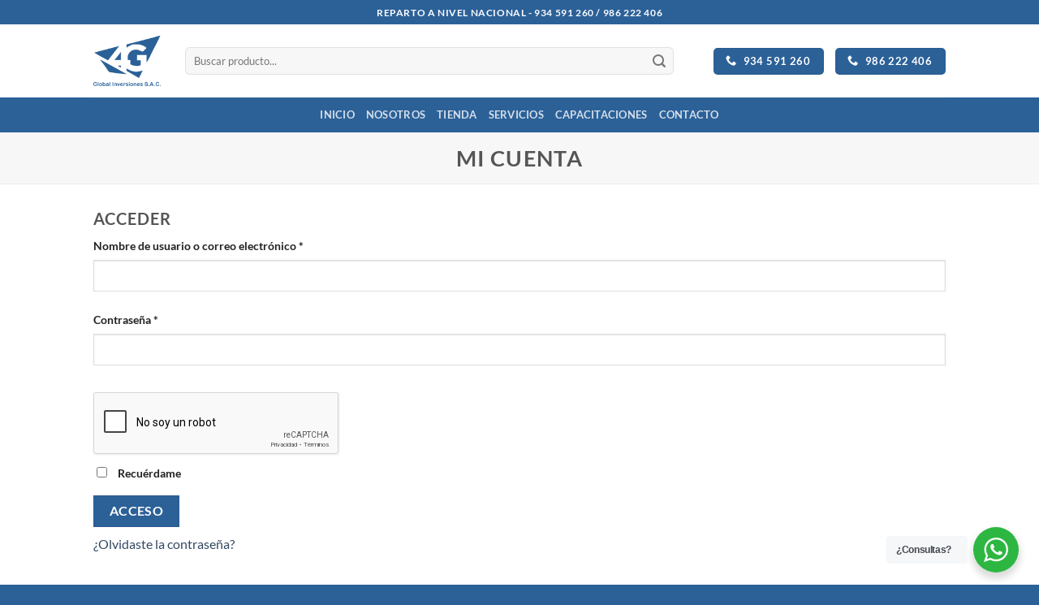

--- FILE ---
content_type: text/html; charset=utf-8
request_url: https://www.google.com/recaptcha/api2/anchor?ar=1&k=6LccVPcpAAAAAO1ANYp54PAUEf6bSpxoA5LMRBUu&co=aHR0cHM6Ly80Zy1nbG9iYWxpbnZlcnNpb25lcy5jb206NDQz&hl=es&v=PoyoqOPhxBO7pBk68S4YbpHZ&size=normal&anchor-ms=20000&execute-ms=30000&cb=j7ebb6b4o1br
body_size: 49443
content:
<!DOCTYPE HTML><html dir="ltr" lang="es"><head><meta http-equiv="Content-Type" content="text/html; charset=UTF-8">
<meta http-equiv="X-UA-Compatible" content="IE=edge">
<title>reCAPTCHA</title>
<style type="text/css">
/* cyrillic-ext */
@font-face {
  font-family: 'Roboto';
  font-style: normal;
  font-weight: 400;
  font-stretch: 100%;
  src: url(//fonts.gstatic.com/s/roboto/v48/KFO7CnqEu92Fr1ME7kSn66aGLdTylUAMa3GUBHMdazTgWw.woff2) format('woff2');
  unicode-range: U+0460-052F, U+1C80-1C8A, U+20B4, U+2DE0-2DFF, U+A640-A69F, U+FE2E-FE2F;
}
/* cyrillic */
@font-face {
  font-family: 'Roboto';
  font-style: normal;
  font-weight: 400;
  font-stretch: 100%;
  src: url(//fonts.gstatic.com/s/roboto/v48/KFO7CnqEu92Fr1ME7kSn66aGLdTylUAMa3iUBHMdazTgWw.woff2) format('woff2');
  unicode-range: U+0301, U+0400-045F, U+0490-0491, U+04B0-04B1, U+2116;
}
/* greek-ext */
@font-face {
  font-family: 'Roboto';
  font-style: normal;
  font-weight: 400;
  font-stretch: 100%;
  src: url(//fonts.gstatic.com/s/roboto/v48/KFO7CnqEu92Fr1ME7kSn66aGLdTylUAMa3CUBHMdazTgWw.woff2) format('woff2');
  unicode-range: U+1F00-1FFF;
}
/* greek */
@font-face {
  font-family: 'Roboto';
  font-style: normal;
  font-weight: 400;
  font-stretch: 100%;
  src: url(//fonts.gstatic.com/s/roboto/v48/KFO7CnqEu92Fr1ME7kSn66aGLdTylUAMa3-UBHMdazTgWw.woff2) format('woff2');
  unicode-range: U+0370-0377, U+037A-037F, U+0384-038A, U+038C, U+038E-03A1, U+03A3-03FF;
}
/* math */
@font-face {
  font-family: 'Roboto';
  font-style: normal;
  font-weight: 400;
  font-stretch: 100%;
  src: url(//fonts.gstatic.com/s/roboto/v48/KFO7CnqEu92Fr1ME7kSn66aGLdTylUAMawCUBHMdazTgWw.woff2) format('woff2');
  unicode-range: U+0302-0303, U+0305, U+0307-0308, U+0310, U+0312, U+0315, U+031A, U+0326-0327, U+032C, U+032F-0330, U+0332-0333, U+0338, U+033A, U+0346, U+034D, U+0391-03A1, U+03A3-03A9, U+03B1-03C9, U+03D1, U+03D5-03D6, U+03F0-03F1, U+03F4-03F5, U+2016-2017, U+2034-2038, U+203C, U+2040, U+2043, U+2047, U+2050, U+2057, U+205F, U+2070-2071, U+2074-208E, U+2090-209C, U+20D0-20DC, U+20E1, U+20E5-20EF, U+2100-2112, U+2114-2115, U+2117-2121, U+2123-214F, U+2190, U+2192, U+2194-21AE, U+21B0-21E5, U+21F1-21F2, U+21F4-2211, U+2213-2214, U+2216-22FF, U+2308-230B, U+2310, U+2319, U+231C-2321, U+2336-237A, U+237C, U+2395, U+239B-23B7, U+23D0, U+23DC-23E1, U+2474-2475, U+25AF, U+25B3, U+25B7, U+25BD, U+25C1, U+25CA, U+25CC, U+25FB, U+266D-266F, U+27C0-27FF, U+2900-2AFF, U+2B0E-2B11, U+2B30-2B4C, U+2BFE, U+3030, U+FF5B, U+FF5D, U+1D400-1D7FF, U+1EE00-1EEFF;
}
/* symbols */
@font-face {
  font-family: 'Roboto';
  font-style: normal;
  font-weight: 400;
  font-stretch: 100%;
  src: url(//fonts.gstatic.com/s/roboto/v48/KFO7CnqEu92Fr1ME7kSn66aGLdTylUAMaxKUBHMdazTgWw.woff2) format('woff2');
  unicode-range: U+0001-000C, U+000E-001F, U+007F-009F, U+20DD-20E0, U+20E2-20E4, U+2150-218F, U+2190, U+2192, U+2194-2199, U+21AF, U+21E6-21F0, U+21F3, U+2218-2219, U+2299, U+22C4-22C6, U+2300-243F, U+2440-244A, U+2460-24FF, U+25A0-27BF, U+2800-28FF, U+2921-2922, U+2981, U+29BF, U+29EB, U+2B00-2BFF, U+4DC0-4DFF, U+FFF9-FFFB, U+10140-1018E, U+10190-1019C, U+101A0, U+101D0-101FD, U+102E0-102FB, U+10E60-10E7E, U+1D2C0-1D2D3, U+1D2E0-1D37F, U+1F000-1F0FF, U+1F100-1F1AD, U+1F1E6-1F1FF, U+1F30D-1F30F, U+1F315, U+1F31C, U+1F31E, U+1F320-1F32C, U+1F336, U+1F378, U+1F37D, U+1F382, U+1F393-1F39F, U+1F3A7-1F3A8, U+1F3AC-1F3AF, U+1F3C2, U+1F3C4-1F3C6, U+1F3CA-1F3CE, U+1F3D4-1F3E0, U+1F3ED, U+1F3F1-1F3F3, U+1F3F5-1F3F7, U+1F408, U+1F415, U+1F41F, U+1F426, U+1F43F, U+1F441-1F442, U+1F444, U+1F446-1F449, U+1F44C-1F44E, U+1F453, U+1F46A, U+1F47D, U+1F4A3, U+1F4B0, U+1F4B3, U+1F4B9, U+1F4BB, U+1F4BF, U+1F4C8-1F4CB, U+1F4D6, U+1F4DA, U+1F4DF, U+1F4E3-1F4E6, U+1F4EA-1F4ED, U+1F4F7, U+1F4F9-1F4FB, U+1F4FD-1F4FE, U+1F503, U+1F507-1F50B, U+1F50D, U+1F512-1F513, U+1F53E-1F54A, U+1F54F-1F5FA, U+1F610, U+1F650-1F67F, U+1F687, U+1F68D, U+1F691, U+1F694, U+1F698, U+1F6AD, U+1F6B2, U+1F6B9-1F6BA, U+1F6BC, U+1F6C6-1F6CF, U+1F6D3-1F6D7, U+1F6E0-1F6EA, U+1F6F0-1F6F3, U+1F6F7-1F6FC, U+1F700-1F7FF, U+1F800-1F80B, U+1F810-1F847, U+1F850-1F859, U+1F860-1F887, U+1F890-1F8AD, U+1F8B0-1F8BB, U+1F8C0-1F8C1, U+1F900-1F90B, U+1F93B, U+1F946, U+1F984, U+1F996, U+1F9E9, U+1FA00-1FA6F, U+1FA70-1FA7C, U+1FA80-1FA89, U+1FA8F-1FAC6, U+1FACE-1FADC, U+1FADF-1FAE9, U+1FAF0-1FAF8, U+1FB00-1FBFF;
}
/* vietnamese */
@font-face {
  font-family: 'Roboto';
  font-style: normal;
  font-weight: 400;
  font-stretch: 100%;
  src: url(//fonts.gstatic.com/s/roboto/v48/KFO7CnqEu92Fr1ME7kSn66aGLdTylUAMa3OUBHMdazTgWw.woff2) format('woff2');
  unicode-range: U+0102-0103, U+0110-0111, U+0128-0129, U+0168-0169, U+01A0-01A1, U+01AF-01B0, U+0300-0301, U+0303-0304, U+0308-0309, U+0323, U+0329, U+1EA0-1EF9, U+20AB;
}
/* latin-ext */
@font-face {
  font-family: 'Roboto';
  font-style: normal;
  font-weight: 400;
  font-stretch: 100%;
  src: url(//fonts.gstatic.com/s/roboto/v48/KFO7CnqEu92Fr1ME7kSn66aGLdTylUAMa3KUBHMdazTgWw.woff2) format('woff2');
  unicode-range: U+0100-02BA, U+02BD-02C5, U+02C7-02CC, U+02CE-02D7, U+02DD-02FF, U+0304, U+0308, U+0329, U+1D00-1DBF, U+1E00-1E9F, U+1EF2-1EFF, U+2020, U+20A0-20AB, U+20AD-20C0, U+2113, U+2C60-2C7F, U+A720-A7FF;
}
/* latin */
@font-face {
  font-family: 'Roboto';
  font-style: normal;
  font-weight: 400;
  font-stretch: 100%;
  src: url(//fonts.gstatic.com/s/roboto/v48/KFO7CnqEu92Fr1ME7kSn66aGLdTylUAMa3yUBHMdazQ.woff2) format('woff2');
  unicode-range: U+0000-00FF, U+0131, U+0152-0153, U+02BB-02BC, U+02C6, U+02DA, U+02DC, U+0304, U+0308, U+0329, U+2000-206F, U+20AC, U+2122, U+2191, U+2193, U+2212, U+2215, U+FEFF, U+FFFD;
}
/* cyrillic-ext */
@font-face {
  font-family: 'Roboto';
  font-style: normal;
  font-weight: 500;
  font-stretch: 100%;
  src: url(//fonts.gstatic.com/s/roboto/v48/KFO7CnqEu92Fr1ME7kSn66aGLdTylUAMa3GUBHMdazTgWw.woff2) format('woff2');
  unicode-range: U+0460-052F, U+1C80-1C8A, U+20B4, U+2DE0-2DFF, U+A640-A69F, U+FE2E-FE2F;
}
/* cyrillic */
@font-face {
  font-family: 'Roboto';
  font-style: normal;
  font-weight: 500;
  font-stretch: 100%;
  src: url(//fonts.gstatic.com/s/roboto/v48/KFO7CnqEu92Fr1ME7kSn66aGLdTylUAMa3iUBHMdazTgWw.woff2) format('woff2');
  unicode-range: U+0301, U+0400-045F, U+0490-0491, U+04B0-04B1, U+2116;
}
/* greek-ext */
@font-face {
  font-family: 'Roboto';
  font-style: normal;
  font-weight: 500;
  font-stretch: 100%;
  src: url(//fonts.gstatic.com/s/roboto/v48/KFO7CnqEu92Fr1ME7kSn66aGLdTylUAMa3CUBHMdazTgWw.woff2) format('woff2');
  unicode-range: U+1F00-1FFF;
}
/* greek */
@font-face {
  font-family: 'Roboto';
  font-style: normal;
  font-weight: 500;
  font-stretch: 100%;
  src: url(//fonts.gstatic.com/s/roboto/v48/KFO7CnqEu92Fr1ME7kSn66aGLdTylUAMa3-UBHMdazTgWw.woff2) format('woff2');
  unicode-range: U+0370-0377, U+037A-037F, U+0384-038A, U+038C, U+038E-03A1, U+03A3-03FF;
}
/* math */
@font-face {
  font-family: 'Roboto';
  font-style: normal;
  font-weight: 500;
  font-stretch: 100%;
  src: url(//fonts.gstatic.com/s/roboto/v48/KFO7CnqEu92Fr1ME7kSn66aGLdTylUAMawCUBHMdazTgWw.woff2) format('woff2');
  unicode-range: U+0302-0303, U+0305, U+0307-0308, U+0310, U+0312, U+0315, U+031A, U+0326-0327, U+032C, U+032F-0330, U+0332-0333, U+0338, U+033A, U+0346, U+034D, U+0391-03A1, U+03A3-03A9, U+03B1-03C9, U+03D1, U+03D5-03D6, U+03F0-03F1, U+03F4-03F5, U+2016-2017, U+2034-2038, U+203C, U+2040, U+2043, U+2047, U+2050, U+2057, U+205F, U+2070-2071, U+2074-208E, U+2090-209C, U+20D0-20DC, U+20E1, U+20E5-20EF, U+2100-2112, U+2114-2115, U+2117-2121, U+2123-214F, U+2190, U+2192, U+2194-21AE, U+21B0-21E5, U+21F1-21F2, U+21F4-2211, U+2213-2214, U+2216-22FF, U+2308-230B, U+2310, U+2319, U+231C-2321, U+2336-237A, U+237C, U+2395, U+239B-23B7, U+23D0, U+23DC-23E1, U+2474-2475, U+25AF, U+25B3, U+25B7, U+25BD, U+25C1, U+25CA, U+25CC, U+25FB, U+266D-266F, U+27C0-27FF, U+2900-2AFF, U+2B0E-2B11, U+2B30-2B4C, U+2BFE, U+3030, U+FF5B, U+FF5D, U+1D400-1D7FF, U+1EE00-1EEFF;
}
/* symbols */
@font-face {
  font-family: 'Roboto';
  font-style: normal;
  font-weight: 500;
  font-stretch: 100%;
  src: url(//fonts.gstatic.com/s/roboto/v48/KFO7CnqEu92Fr1ME7kSn66aGLdTylUAMaxKUBHMdazTgWw.woff2) format('woff2');
  unicode-range: U+0001-000C, U+000E-001F, U+007F-009F, U+20DD-20E0, U+20E2-20E4, U+2150-218F, U+2190, U+2192, U+2194-2199, U+21AF, U+21E6-21F0, U+21F3, U+2218-2219, U+2299, U+22C4-22C6, U+2300-243F, U+2440-244A, U+2460-24FF, U+25A0-27BF, U+2800-28FF, U+2921-2922, U+2981, U+29BF, U+29EB, U+2B00-2BFF, U+4DC0-4DFF, U+FFF9-FFFB, U+10140-1018E, U+10190-1019C, U+101A0, U+101D0-101FD, U+102E0-102FB, U+10E60-10E7E, U+1D2C0-1D2D3, U+1D2E0-1D37F, U+1F000-1F0FF, U+1F100-1F1AD, U+1F1E6-1F1FF, U+1F30D-1F30F, U+1F315, U+1F31C, U+1F31E, U+1F320-1F32C, U+1F336, U+1F378, U+1F37D, U+1F382, U+1F393-1F39F, U+1F3A7-1F3A8, U+1F3AC-1F3AF, U+1F3C2, U+1F3C4-1F3C6, U+1F3CA-1F3CE, U+1F3D4-1F3E0, U+1F3ED, U+1F3F1-1F3F3, U+1F3F5-1F3F7, U+1F408, U+1F415, U+1F41F, U+1F426, U+1F43F, U+1F441-1F442, U+1F444, U+1F446-1F449, U+1F44C-1F44E, U+1F453, U+1F46A, U+1F47D, U+1F4A3, U+1F4B0, U+1F4B3, U+1F4B9, U+1F4BB, U+1F4BF, U+1F4C8-1F4CB, U+1F4D6, U+1F4DA, U+1F4DF, U+1F4E3-1F4E6, U+1F4EA-1F4ED, U+1F4F7, U+1F4F9-1F4FB, U+1F4FD-1F4FE, U+1F503, U+1F507-1F50B, U+1F50D, U+1F512-1F513, U+1F53E-1F54A, U+1F54F-1F5FA, U+1F610, U+1F650-1F67F, U+1F687, U+1F68D, U+1F691, U+1F694, U+1F698, U+1F6AD, U+1F6B2, U+1F6B9-1F6BA, U+1F6BC, U+1F6C6-1F6CF, U+1F6D3-1F6D7, U+1F6E0-1F6EA, U+1F6F0-1F6F3, U+1F6F7-1F6FC, U+1F700-1F7FF, U+1F800-1F80B, U+1F810-1F847, U+1F850-1F859, U+1F860-1F887, U+1F890-1F8AD, U+1F8B0-1F8BB, U+1F8C0-1F8C1, U+1F900-1F90B, U+1F93B, U+1F946, U+1F984, U+1F996, U+1F9E9, U+1FA00-1FA6F, U+1FA70-1FA7C, U+1FA80-1FA89, U+1FA8F-1FAC6, U+1FACE-1FADC, U+1FADF-1FAE9, U+1FAF0-1FAF8, U+1FB00-1FBFF;
}
/* vietnamese */
@font-face {
  font-family: 'Roboto';
  font-style: normal;
  font-weight: 500;
  font-stretch: 100%;
  src: url(//fonts.gstatic.com/s/roboto/v48/KFO7CnqEu92Fr1ME7kSn66aGLdTylUAMa3OUBHMdazTgWw.woff2) format('woff2');
  unicode-range: U+0102-0103, U+0110-0111, U+0128-0129, U+0168-0169, U+01A0-01A1, U+01AF-01B0, U+0300-0301, U+0303-0304, U+0308-0309, U+0323, U+0329, U+1EA0-1EF9, U+20AB;
}
/* latin-ext */
@font-face {
  font-family: 'Roboto';
  font-style: normal;
  font-weight: 500;
  font-stretch: 100%;
  src: url(//fonts.gstatic.com/s/roboto/v48/KFO7CnqEu92Fr1ME7kSn66aGLdTylUAMa3KUBHMdazTgWw.woff2) format('woff2');
  unicode-range: U+0100-02BA, U+02BD-02C5, U+02C7-02CC, U+02CE-02D7, U+02DD-02FF, U+0304, U+0308, U+0329, U+1D00-1DBF, U+1E00-1E9F, U+1EF2-1EFF, U+2020, U+20A0-20AB, U+20AD-20C0, U+2113, U+2C60-2C7F, U+A720-A7FF;
}
/* latin */
@font-face {
  font-family: 'Roboto';
  font-style: normal;
  font-weight: 500;
  font-stretch: 100%;
  src: url(//fonts.gstatic.com/s/roboto/v48/KFO7CnqEu92Fr1ME7kSn66aGLdTylUAMa3yUBHMdazQ.woff2) format('woff2');
  unicode-range: U+0000-00FF, U+0131, U+0152-0153, U+02BB-02BC, U+02C6, U+02DA, U+02DC, U+0304, U+0308, U+0329, U+2000-206F, U+20AC, U+2122, U+2191, U+2193, U+2212, U+2215, U+FEFF, U+FFFD;
}
/* cyrillic-ext */
@font-face {
  font-family: 'Roboto';
  font-style: normal;
  font-weight: 900;
  font-stretch: 100%;
  src: url(//fonts.gstatic.com/s/roboto/v48/KFO7CnqEu92Fr1ME7kSn66aGLdTylUAMa3GUBHMdazTgWw.woff2) format('woff2');
  unicode-range: U+0460-052F, U+1C80-1C8A, U+20B4, U+2DE0-2DFF, U+A640-A69F, U+FE2E-FE2F;
}
/* cyrillic */
@font-face {
  font-family: 'Roboto';
  font-style: normal;
  font-weight: 900;
  font-stretch: 100%;
  src: url(//fonts.gstatic.com/s/roboto/v48/KFO7CnqEu92Fr1ME7kSn66aGLdTylUAMa3iUBHMdazTgWw.woff2) format('woff2');
  unicode-range: U+0301, U+0400-045F, U+0490-0491, U+04B0-04B1, U+2116;
}
/* greek-ext */
@font-face {
  font-family: 'Roboto';
  font-style: normal;
  font-weight: 900;
  font-stretch: 100%;
  src: url(//fonts.gstatic.com/s/roboto/v48/KFO7CnqEu92Fr1ME7kSn66aGLdTylUAMa3CUBHMdazTgWw.woff2) format('woff2');
  unicode-range: U+1F00-1FFF;
}
/* greek */
@font-face {
  font-family: 'Roboto';
  font-style: normal;
  font-weight: 900;
  font-stretch: 100%;
  src: url(//fonts.gstatic.com/s/roboto/v48/KFO7CnqEu92Fr1ME7kSn66aGLdTylUAMa3-UBHMdazTgWw.woff2) format('woff2');
  unicode-range: U+0370-0377, U+037A-037F, U+0384-038A, U+038C, U+038E-03A1, U+03A3-03FF;
}
/* math */
@font-face {
  font-family: 'Roboto';
  font-style: normal;
  font-weight: 900;
  font-stretch: 100%;
  src: url(//fonts.gstatic.com/s/roboto/v48/KFO7CnqEu92Fr1ME7kSn66aGLdTylUAMawCUBHMdazTgWw.woff2) format('woff2');
  unicode-range: U+0302-0303, U+0305, U+0307-0308, U+0310, U+0312, U+0315, U+031A, U+0326-0327, U+032C, U+032F-0330, U+0332-0333, U+0338, U+033A, U+0346, U+034D, U+0391-03A1, U+03A3-03A9, U+03B1-03C9, U+03D1, U+03D5-03D6, U+03F0-03F1, U+03F4-03F5, U+2016-2017, U+2034-2038, U+203C, U+2040, U+2043, U+2047, U+2050, U+2057, U+205F, U+2070-2071, U+2074-208E, U+2090-209C, U+20D0-20DC, U+20E1, U+20E5-20EF, U+2100-2112, U+2114-2115, U+2117-2121, U+2123-214F, U+2190, U+2192, U+2194-21AE, U+21B0-21E5, U+21F1-21F2, U+21F4-2211, U+2213-2214, U+2216-22FF, U+2308-230B, U+2310, U+2319, U+231C-2321, U+2336-237A, U+237C, U+2395, U+239B-23B7, U+23D0, U+23DC-23E1, U+2474-2475, U+25AF, U+25B3, U+25B7, U+25BD, U+25C1, U+25CA, U+25CC, U+25FB, U+266D-266F, U+27C0-27FF, U+2900-2AFF, U+2B0E-2B11, U+2B30-2B4C, U+2BFE, U+3030, U+FF5B, U+FF5D, U+1D400-1D7FF, U+1EE00-1EEFF;
}
/* symbols */
@font-face {
  font-family: 'Roboto';
  font-style: normal;
  font-weight: 900;
  font-stretch: 100%;
  src: url(//fonts.gstatic.com/s/roboto/v48/KFO7CnqEu92Fr1ME7kSn66aGLdTylUAMaxKUBHMdazTgWw.woff2) format('woff2');
  unicode-range: U+0001-000C, U+000E-001F, U+007F-009F, U+20DD-20E0, U+20E2-20E4, U+2150-218F, U+2190, U+2192, U+2194-2199, U+21AF, U+21E6-21F0, U+21F3, U+2218-2219, U+2299, U+22C4-22C6, U+2300-243F, U+2440-244A, U+2460-24FF, U+25A0-27BF, U+2800-28FF, U+2921-2922, U+2981, U+29BF, U+29EB, U+2B00-2BFF, U+4DC0-4DFF, U+FFF9-FFFB, U+10140-1018E, U+10190-1019C, U+101A0, U+101D0-101FD, U+102E0-102FB, U+10E60-10E7E, U+1D2C0-1D2D3, U+1D2E0-1D37F, U+1F000-1F0FF, U+1F100-1F1AD, U+1F1E6-1F1FF, U+1F30D-1F30F, U+1F315, U+1F31C, U+1F31E, U+1F320-1F32C, U+1F336, U+1F378, U+1F37D, U+1F382, U+1F393-1F39F, U+1F3A7-1F3A8, U+1F3AC-1F3AF, U+1F3C2, U+1F3C4-1F3C6, U+1F3CA-1F3CE, U+1F3D4-1F3E0, U+1F3ED, U+1F3F1-1F3F3, U+1F3F5-1F3F7, U+1F408, U+1F415, U+1F41F, U+1F426, U+1F43F, U+1F441-1F442, U+1F444, U+1F446-1F449, U+1F44C-1F44E, U+1F453, U+1F46A, U+1F47D, U+1F4A3, U+1F4B0, U+1F4B3, U+1F4B9, U+1F4BB, U+1F4BF, U+1F4C8-1F4CB, U+1F4D6, U+1F4DA, U+1F4DF, U+1F4E3-1F4E6, U+1F4EA-1F4ED, U+1F4F7, U+1F4F9-1F4FB, U+1F4FD-1F4FE, U+1F503, U+1F507-1F50B, U+1F50D, U+1F512-1F513, U+1F53E-1F54A, U+1F54F-1F5FA, U+1F610, U+1F650-1F67F, U+1F687, U+1F68D, U+1F691, U+1F694, U+1F698, U+1F6AD, U+1F6B2, U+1F6B9-1F6BA, U+1F6BC, U+1F6C6-1F6CF, U+1F6D3-1F6D7, U+1F6E0-1F6EA, U+1F6F0-1F6F3, U+1F6F7-1F6FC, U+1F700-1F7FF, U+1F800-1F80B, U+1F810-1F847, U+1F850-1F859, U+1F860-1F887, U+1F890-1F8AD, U+1F8B0-1F8BB, U+1F8C0-1F8C1, U+1F900-1F90B, U+1F93B, U+1F946, U+1F984, U+1F996, U+1F9E9, U+1FA00-1FA6F, U+1FA70-1FA7C, U+1FA80-1FA89, U+1FA8F-1FAC6, U+1FACE-1FADC, U+1FADF-1FAE9, U+1FAF0-1FAF8, U+1FB00-1FBFF;
}
/* vietnamese */
@font-face {
  font-family: 'Roboto';
  font-style: normal;
  font-weight: 900;
  font-stretch: 100%;
  src: url(//fonts.gstatic.com/s/roboto/v48/KFO7CnqEu92Fr1ME7kSn66aGLdTylUAMa3OUBHMdazTgWw.woff2) format('woff2');
  unicode-range: U+0102-0103, U+0110-0111, U+0128-0129, U+0168-0169, U+01A0-01A1, U+01AF-01B0, U+0300-0301, U+0303-0304, U+0308-0309, U+0323, U+0329, U+1EA0-1EF9, U+20AB;
}
/* latin-ext */
@font-face {
  font-family: 'Roboto';
  font-style: normal;
  font-weight: 900;
  font-stretch: 100%;
  src: url(//fonts.gstatic.com/s/roboto/v48/KFO7CnqEu92Fr1ME7kSn66aGLdTylUAMa3KUBHMdazTgWw.woff2) format('woff2');
  unicode-range: U+0100-02BA, U+02BD-02C5, U+02C7-02CC, U+02CE-02D7, U+02DD-02FF, U+0304, U+0308, U+0329, U+1D00-1DBF, U+1E00-1E9F, U+1EF2-1EFF, U+2020, U+20A0-20AB, U+20AD-20C0, U+2113, U+2C60-2C7F, U+A720-A7FF;
}
/* latin */
@font-face {
  font-family: 'Roboto';
  font-style: normal;
  font-weight: 900;
  font-stretch: 100%;
  src: url(//fonts.gstatic.com/s/roboto/v48/KFO7CnqEu92Fr1ME7kSn66aGLdTylUAMa3yUBHMdazQ.woff2) format('woff2');
  unicode-range: U+0000-00FF, U+0131, U+0152-0153, U+02BB-02BC, U+02C6, U+02DA, U+02DC, U+0304, U+0308, U+0329, U+2000-206F, U+20AC, U+2122, U+2191, U+2193, U+2212, U+2215, U+FEFF, U+FFFD;
}

</style>
<link rel="stylesheet" type="text/css" href="https://www.gstatic.com/recaptcha/releases/PoyoqOPhxBO7pBk68S4YbpHZ/styles__ltr.css">
<script nonce="Tw4g7sY8VHVLgO16g8dFgA" type="text/javascript">window['__recaptcha_api'] = 'https://www.google.com/recaptcha/api2/';</script>
<script type="text/javascript" src="https://www.gstatic.com/recaptcha/releases/PoyoqOPhxBO7pBk68S4YbpHZ/recaptcha__es.js" nonce="Tw4g7sY8VHVLgO16g8dFgA">
      
    </script></head>
<body><div id="rc-anchor-alert" class="rc-anchor-alert"></div>
<input type="hidden" id="recaptcha-token" value="[base64]">
<script type="text/javascript" nonce="Tw4g7sY8VHVLgO16g8dFgA">
      recaptcha.anchor.Main.init("[\x22ainput\x22,[\x22bgdata\x22,\x22\x22,\[base64]/[base64]/UltIKytdPWE6KGE8MjA0OD9SW0grK109YT4+NnwxOTI6KChhJjY0NTEyKT09NTUyOTYmJnErMTxoLmxlbmd0aCYmKGguY2hhckNvZGVBdChxKzEpJjY0NTEyKT09NTYzMjA/[base64]/MjU1OlI/[base64]/[base64]/[base64]/[base64]/[base64]/[base64]/[base64]/[base64]/[base64]/[base64]\x22,\[base64]\\u003d\x22,\x22w5ZuMhVYLMKpDgvCoMObwqDDqWzCvxQeSn8IMMKyUMO2wofDtThWUnfCqMOrK8OVQE5gIRt9w5bCqVQDIk4Yw47DmsO4w4dbwq7DlWQQYT0Rw73DmSsGwrHDicOOw4wIw5MEMHDCl8OYa8OGw5oYOMKiw798cSHDgcOtYcOtSsOtYxnCkX3CngrDjF/CpMKqP8KsM8OBKWXDpTDDljDDkcOOwrLChMKDw7AmbcO9w75jHB/[base64]/CvcOvwqBCccOawrYfw7RKw6XCgsO3NjNPAUTCi8Olw7PCjVjDisOxE8KpKMOuZwbCjsKYe8ODOsKqHh7DqzsFbX7Cg8OsL8KDw4HChcKiDsOiw5QUw4w9wqDDlyJQRRvDh0HCsiZrPMOgbcKtcMKJK8KQBMKqwq8Kw6nDvTLCsMO/cMORwpzCnUPClcOAw7xfZmgiw40rwqDCsy/[base64]/[base64]/Cj8K/aEAVPMKlw5Rcwo0KbmTCpETCk8Kiw4/DvsOpOsK0wozCgMKELXQHZiMNYsKSY8OOw7zDs2LChCcmwrHCoMK0w7zDrgnDvXrDrjjCgiXCpENRwq8wwpM7w6ZlwoLDtR46w7N6w4nCicOeKsK9w7k0LsKJw6jDsz7CrkhkYwl+KMOASmPCoMKew6ZnQx/CosK2FsOacjlJwo1wb1M6PjYNwoZDTExnw5MEw4xZWcOFw4pifcKSwr7ComVNfcOswonCnsOnY8ORecOSfFjDksKjwqpzw5pWwocia8Okw71Lw6XChcK4MMKJP3TCjMK3w4zCgcOEfMOvO8Ozw7YuwrEIZ1cxwr/DpcO8wpnCnGzCgsORw51Qw7/DnFbCnhYsKcOgwqrDlhgIcFzCoXc5NMKeDMKKXsKSPFXDuigAwpnCmcOHPFbCjUEbWsOLB8K3wq8tf2TDngFCwrTCjQhxwrfDtTgBe8KETMOMMF/CncKtw6LCuH/DtVsRKcOKwobDp8O9BR3Ci8KQesKAw6gGdnfDtVkHw6LDllskw6JywqlzwoHCrMKJwozCrVA5woDDqS4oG8KNfTA7b8OkXUt8wrERw602HG/Dl0PCksOxw59Zw7/[base64]/Drlltw6vDk8KPw67CvAUFDsKewrbDnMO7wqd5wo0hNkwbQQLChivDlyHDgXzCmsKnM8KJwrnDiAbCuVACw5UYI8K+G0PCnMK6w5DCq8KeBsKTUzZgwpdVwqYcw49CwrMjc8KsJw0dNRhGSsO7PWPCocKUw4Fowr/DmS5qw6o5wo81wrFodFdHF2E5A8O/VDXCkk/DtcOOCnxZwr3Dt8OQw6sjwprDuWMlVScZw6/[base64]/CvsOtG18vR1cUw5DDtnvDgGHCpCfDn8O5esKNF8KIwpjCj8OQFC9EwrjCvcOxKw9Cw6XDrMOuwrbCscOCXsK5UXgMw6UBwosmw5bDgMO7wpJSJW7DpcKcwr17Vi5zwrF7MsKHIhjDmX5laHtvw6hmX8KTc8K6w4Azw7F4I8KhWgFJwrxFwo/DkMKQfEBXw7fCtsKNwonDksOWOnnDvUgww4nDliA+ZcK5MVIEYG/[base64]/DvBFywpVcw7DDksOCIsKIWlBCXsK5OMO+wpZbwrUlMgHDjGNRYMKCCk7CujTCo8OLwpY1asKdC8OCw4FuwrN2w6TDjDNZw4oJwqVoQcOGKEMJw6bCgMKLIDjDo8O7wpBYwqpWwpI+cVnDtWHDo3fDglsFNyNVSMK/EsK+w4EgBivDmsKQw77CjsKXA3TDiTbCjcOlJMOSPS7ChMKhw4Irw4I6wrfCh3UHwq3DjQDCvcKxwopRGxl9w6suwqHDrsKVciHCiRvCn8KZVMOqW0VVwoXDvhLDhQYPQ8K+w4JUXsOmVHd/w4c4fMOgYMKfeMOYBWARwq4Lw7LDmcOWwrnDp8OgwopKwqvCtMKVScO3e8OZG2TCsGTDhEXCrSsTwqjDg8KNw4kjwpXDuMKdLsOpw7Vpw4XCj8O/w6jDmsK6w4DCu1/CkSvDuiNEKsKXPcOZdDtSwotLwqNMwozDocOQPnrCrU5gC8OUOlDDojY1LMOLwqnCgMOPwp7Cs8OBJxnDpcKjw60/w4DClXzDgS4rwp/DjXA2woPCkcO6VsK9wr7DlcK6LQQlw5XCpFYjZ8O4wo9WYsOHw6oEVV1aCMOoDsKSZGjDigVMwqF/w5HDpsKbwoIuTMKrw4/[base64]/w54ECMOMwrgiwpvDlSZFFRYQYUVHw5V3RcKww4ltw6zDhMOpw5I7w7HDlEbCsMKswqnDixLDlgohw5s2Kz/DjXtHw4/DhmvCgB3CmMOxwp7Dk8K8PcKFw6ZhwpgtUyRGG3saw45Jwr3DtVnDgMORwqnCjsK4wpTDusKwWX1gHRkKC1skJn/DkcOSwoEPwp0IJsKpfcKVw7vCocOORcO7wqnCrS1REMOGEl/DlVA4wqbDogfCu34SfMOrw5cuw43CukFBBBnCjMKKw7obKMKyw5HDvMKHdMOZwrlXYxzCm3DDqyROw6HCqmNqUcOdGXrDsQpFw7hbUcK9JMKJKMKORHcNwo0xwqVdw4AIw7htw7vDowwLdVt/[base64]/[base64]/[base64]/CrcOvY8OQFMKnWsOka8OUw6VxRsKXWBQtwprDhX7DnsKtYMOmw540VsOkWsO7w5wBw6tqw57CoMK3fA7CuTbCnBIvwrrCpFrCsMOjN8OjwrsIScKVHnVFw7oca8KdUD8AHGJEwqjDrsK/w6fDmmUjWMKDwrB8P1bCrhE+WcONUsOUwo1cwplxw7IGwpLDvcKRTsOZDsK4w4rDg2vDlGYQwrzCqMKkL8O6VMOdb8OJEsOMCMK9GcOcK3EBasO/FlhbNlhswp9aaMKGw7LCn8K6w4HDg2DDtW/DtsOxbMObQV9Iw5IbTzNzCcKDw7wUOMOfw5nCq8O6CWMlfcKywrjCokBfwr/CngvCm3I5w4pHDSIsw63DpG1NXETCt2J1w5fCtXbChkADw65GEcORw4vDjxnDg8Kcw6gqwq7CjW5iw5NPY8KlI8OUeMKZBWjDiDxlTX4+AsKcLA46wrHCsBHDgsO/w7bCqcKdSjUzw5Ngw4MHYGApw7TDhHLCjsKOMRTCmjbCgxTClMKuQF8jGisVwqvCt8KoFsKFw4TDjcKJFcKrIMOdRQ/DrMOoZWDDoMOrETYyw6o/SXMvw7FLw5MCecOQwoYyw7HClMOOwodqO2XCkX1VOXDDplvDhsKVw6bDjsOKIsOKwqTDsFpjwoRQY8Kgw4JvdVXCo8KGVMKCwpQhw4d0cXA1E8Kow57DjMO7LMK6YMO5w6PCtBYKw7bCuMK2FcKYMArDsVIOwrrDm8KkwrbDrcKMw4pOK8OLw6I1MMKkF3QQwo/[base64]/ChsOBBntpI8OHw45xwqnCqsOnwp49wqdLwpUuW8O2w6/DtMKAS1/CjsO0wpMDw4XDlSkrw7XDlcKhD1QiRhTCrzgSf8OVTELDisKPwqXCmDzChMOWw4jClMK1wpI3S8KKaMKoOMOGwqLDvH9pwp5DwojCqWIYHcKrasKvUhLCpFczZMKGwoLDpMO0CAssJEHCjG/Cs2TCi049N8OaZMO0XmXCjlrDvAfDr1vDicOmV8OnwqLCm8OfwpBrIh7Dm8OaAsObwoTCu8KXGsOwTDR5aFfCtcOZT8O1IxIHwq9kw7HCtGk8w5PDisOtwqoEwp5zTFA6XRtowq8ywqfClXtvHMK4w7XCo3EaIwXDmRVQAMKWfsOXcTDDmMOYwoYaHcKKPDRSw6Elwo/[base64]/CicOkw4DCqsO9wqMmw7rCqMKbP8Kpwr/CvAx4wrcPVCXCvsOPwq7DjMKmCMKdU1zDgMKnSRvDhRnDgcKnw4EmL8Kow4TDm03CqcKuQzxwFsK+RsOxwqHDlcKkwqgWwrPDiXEbw4PDtMKAw5JAUcOiVcK3YH7ClsOcEcK6wplZEm8JHMKtw5Rnw6F6LMKQc8K9w7/[base64]/[base64]/DniLDvsKFUMKew6nCncKIUgnCoMKGZyfDisKOJwt/G8OyTsO7wq3DnQrDr8KzwqPDl8OjwpbCqVdkLgsOwrwgZhjCicKHw4I9w5Z5w4kKwqbCsMK9ACV+w4I3w6XDtlbCm8OdbcOiJsOfw73DoMK6agMwwrMSGWt4WMOUw6vCmzPCisK2wr0Cf8KTJSU1w5fDvlPDhDDCt2TCl8OMwotuTMOvwpDCtcKybcKXwqlfwrfDqG/DtsK6RMK3wogiwqJKSBotwpLCkMOeQU1Awp1Jw6DCj0Fqw4IPPSY4w5Alw5jDjsOFCXQ8RxLDlcOWwrwrdsKpworDocOWF8K8ZsOtFMKyGhrCmcKzwrLDu8OMLQggN1DCtFR4wonCni7CvsO3F8KRKsK+S0NqecKdwqPDpsKiw4pYM8KHZcK/J8K6JsKXwqodwrkKw4nCm2wuwoPDkk18wrLCqSlow6nDjk5adXlrScKPw6A1PsKFOMOPRsKGAMK6YHErw45KOgnDj8OJwonDj23Cp1xNw6RXYsORGMK4wpLDuFVpVcO/[base64]/TcKYGBtLXD4nVgTDuz84w5PCrEIpKsK1FcOMw6PCk1zCvGsLwpY0UMOeUy1zw61hHF7DnMKuw45twp8He0PDkF8Jf8OVw4pjH8KHP0zCrsKGwo7DqznCgMKYwpdKw6JDX8OhcMKRw4TDqMOuXDfCqsOtw6XCtcOnDSDClnTDuApRwqM3wqHChsO5cmrDlS/DqcOdKCzCjcOywqdCMsODw7E9w58pMzgCacK7BWPCosO/w65Iw7XDt8KPw44mGADDkWXCkRZUw5l9w7M8Gj41woFbdy3CgjANw7/[base64]/[base64]/Du8K9wrfDmhzCgcO2XCfDgsOTC8KbQ2HDjR8IwrsaO8Kqw4DChMOjw5s4wqFWwotKYTzDkDvChhEewpLDmsOhW8K/LWdpw40Qwr3Dt8OrwqbDn8KjwrrClsKvwoBtw4wROTE1wpR8cMOFw6bDpxVDEkNRfcOYwp7CmsOtGUDDpR/CsgJ5KcKQw63DiMK1wpbCoF4+w5jCqcOEK8Oywq0bABbCmcOnMjoZw7HDjSLDvDJkwoZkH2pIRHzDg1LCi8K9DjrDkMKIwpk/YcOcw73ChcO/[base64]/CjsKKwoDCsMO2wqrDgMKaMsK/aMKawprCkMKxwprDl8K9KcOZw4oJwoE1ScO1w5vCvsOqwpnDsMKaw5PCqAltwrfCqHdXExXCqjLCgQAKwqLCkMO0QcOKwqPDucKQw5o3fnnCiFnCkcKIwqPCoxIWwrgVBMOTw6LDuMKIwpDCj8KFAcKEH8Kcw7zCkcOrwovCpxTCrmYUw6fCgF/[base64]/[base64]/Dn8O5w4XDk11fwqoNw7NRw57DsGfDpHbDvVPDkcKzCDjCtMKEw5jDjQYawpohfMKLwrR/[base64]/DpkPDpcKkworDlGJWw4TCqsKlHcKUFMOMWT5SJsKySx8oMQDCnU9pwqp0IRtYJcOow4bDp1HDo1jChsOJOcKVbcKowrPDp8KAwpnCtHJSw4J/w5sQYXE6woPDocKTGUYgVMOPwrdSXsKpwr7CrC7DgcKuEsKMcsK3TsK+f8Kgw7FEwpdow4kJw4AEwrIVbWHDmAnCi1JOw684wow/[base64]/DhsO6fm4+wq3Cn8OVw6jCvkDDlS3CpsOUwo3CtsK1w7U2wp3DvcO7w7jCliVHGMKRwpDDs8KNw4AEeMOxw7rCscOhwq4vIMOhAWbCh2wnw6bCk8KAIWPDiyhFw7xdUQhkT03CpMOZZi0pw4Nswrx7XhxfOUAKwp/[base64]/CrsOAC8Obw73DggvCqcOKwqEaJsO9CBLCrsOhJk5SOMOAw53CtynDrcOaEEABwpXDjjXCtsOawoDDo8O3WS7Dp8KtwqLChFTCpUAgw73DrcK1wo5mw5IywpTCgcK8wqTDkXPDnMKfwqHDvG0/wpBHw6M3w6nDt8KBTMK9w7opJsKDesKcaTzDmMK6wpELw4jCqzzCtzQ6BTPCkQE4w4bDgAhmcijCgwzChMOMXsKywpIaegfDtMKoOlh2w4XCicOPw7fDpMKXRcOowqZiOB/CkMOQZHFmwqnCt1jCmMOgw6vDo33ClErCncKUYnVADcKhw4RZAGfDo8KEwpR8AnrCsMOvNcKCRF05VMKOL2EDNMKLU8KqAWYkNMKYw5jDmMK8OsO7cyAIwqXDlT4IwofCkRbDg8ODw5ZpHgDCuMKDd8ObNMOJa8KNNSFOw4guw7LCtT7CmsOjHm/DtMKfwqPDnsK8CcKOAkIUC8KYw6TDli0+B2AlwoTDusOKCMOVdnV8AMK2wqTDp8KKw41owojDssKdBz3DmwJSei9nUMOJw6pVwqTDjVvDpsKmMMOfYMOFbXpGw5toWSN2XlFPwqcUwqHDssKgFsOZwrvDjmDDlcO5bsOXwohqw58GwpMKWF0tfj/DoGpqfMO0w6xLSg3DosOVUHlww70mR8OkEsOKUXAvwrZnPcO5w4fCm8KdcQrCjMOGE3k+w450AxtbZMKMwofClHMsGcO8w7bClsKbwoXDtCHCjMOmwpvDpMOqfMKowrnDl8OCOMKuwp/[base64]/[base64]/DjsOJb8Ozw4Ukw6/[base64]/[base64]/Dn8KBw7vDqhd6w6HChMOvw6cIw4PDgMOWw57Cr8KIEsKwcGhNUMOKwoIoRCLCusOTw4rCukvCvcKJw6vCqsKhFX5OYk3Cvj7CpsOeOGLDtWPDqybDk8KSw6xMwp4vw6HCvMKEw4XCmMKnbz/Dr8K0wo1KXCc2wocVH8O7N8KpLcKGwoxIwpTDmMOcw59iZcK7w6PDnSM4wrPDp8KCQ8K4woQQcsOJS8KyHcOlNcOQw4DDhVPDqcK/acKgVwbClDzDmEwjwr54w4LCrnXCpXHClMKwXcOuTxrDpcO5BcKfXsOSKSzCu8OwwrLDoFkIG8OVHsO/w5nDnifCiMO5wrHCj8OEQMK9w6rDpcOJw4XDjEsTMMKKLMOgIj4BccObQjzCjgrDhcKZIcKqSsKowqjCjcKhOiHCrcK/wqnCtwlFw6zCuxAwTsOtQiBHwrPDjTfDpMOow5nDtcOnw6IiA8KYwp/[base64]/woBAwqnDnkHCh8KEwqZUwrFwI3HCtyZyw5TDs8K9MMOxw7tvw5cMcsOfWi0Iw5LCkV3DjsKCw5V2cUYUJXbCvnDCpCRJwoLCnDjCk8ONHHzCi8KNDG/Ch8K9HkFww6PDo8O3wrbDoMOhOGoLUcK0w4FRMlx3wrk7e8KKdMK9w4FUUcKFFTUUccO4PMKrw7vCv8Okw4AvccKtKBHClcO8JRnDssKIwqXCtGzCm8OQNBJ/N8Orw7LDk204w7nCgMO4UcOPw5pUPMK/a0zDvsK0woXChAfCkkUCw4IDW3R4wrTCiTdjw69qw7XCi8Kxw4nDjsKhImY7w5J0wpBtRMO8SEPDmgHCkAgdw6jCrMKDWcKzanAWwqZlwq7Cii07UBg6ByJpwrDCosKgesOnwqrCksKTHQ4pNxNEFn/[base64]/w4nCmcO/wowjwqpfwpHDoEfDtE3Dh8OYa8K6wqg/SzRUd8ONS8KTcCBHYl9/ZcKIMsOATcOOw7FzBBlWwqbCqsO5c8OlHsOEwr7CocK5w57CsBDCjEYjRMKnR8KhZcOXMMO1P8Kdw5EYwrR7woXDvMOROhRQXsO6w5zChCrCuFNnKcOsPi8/VWjDrz5DQnXDvwjDmcOkw43Co11kwovChUMgQ0lgW8Oywp4Ww7JUw7oACEzCtRwLw4JHe23CqhPDlR/Dk8K8w5LChRp/XsOdwrXDk8KTLWAWdXJ2wo0US8OVwq7CpHVewqZ6bRc5wr94w5PCjSMoczZKw7BoasK2KsKlwoHCh8K5w4Blw63CtCXDlcOfwrUwD8K/[base64]/Ct1/Dm8KXB8K1wphJwpjCq8K+JFbCqsOUe0hUwokvajnDtU3DugjDmV/CtWFSw68gw7Nfw4liw7Qzw5/DqMOFYMK/U8OVwrbChsO4wqlAZMORMhnCl8KGworCjsKJwoIiMGjCgwfCs8OAKGcrw5HDnsKUOxPCnF7Dh2VJw4TCicOHSjNMYW8ywqojw4vDrholw798UMOQw5c+w4kzwpTCrwh9wrw/wqbDuUljMMKIC8O6H0jDpWNxVMOMwqVbwp7ChjpdwpUJwqFpZ8Oqw4kRwrPCoMKcwqMiaXLCl2/[base64]/CtcO5wpxHFcODwpgOCMKFwpjDoMKfwrXClTVuwpjCtzY8WsK+KsKyZcKuw6BqwokMw6hSS1/[base64]/DvMKmw5HCmWVcw5d6w4c3T8KgwqXDnjHDnFkySFNlw6bCoATCmAnCoQlrwoHCvTPDt2cNw60tw4/DjAHDusKKccKOw5HDvcOww6oeNhVvw5VLKcK9wpLCjmPCpsOOw486wrjDkcKkw4/DunpiwqDClX9fOsKKFSxjw6DDj8Orw6TCiDFBJcK4esOcw4JHVsOQPm8awrIjYMOHw6tRw5oXw7bCpl0fw47DnsK5w7PCusOtKkcfCMOyHE3DsXLDv1lBwqLCtcKQwqnDo2HDu8K7OxjDvcKDwqvChMO3bxLCjHfCsnsgwojDrMKXIcKPbcKlw4BUwpTDhMOIw78Jw7/Cq8Ofw7vChyfDiXRPUMOfwogXYlLCscKMw4XCqcOrwrHCnUfCrcO3w6DCkDHDtsKew4/CscOgw4VcF19xCsO0wrg7wrB4NMOOKxMwRcKDH3HDkcKYcsKMw4TCvi7CvT1SRHlxwovDkDcdeWLCpMKAEjTDk8Oew49UZmvCig/CjsOhw7Q9w7HDjsOiYB3DnMKAw7cKe8KHwrbDsMK/NwE/ZlXDkGoIwp1UOcOnKcOvwq5ywrUDw6LClsOuDsKxw75bwobClcKBwoMhw4XDijPDtMOVKXpywq7Ci3swMMKfXsOPwprCiMK/w4PDs2XClsKcXnwew7/[base64]/[base64]/DgF/DnsOAw5M4MCxzwpDDgMK1woMWKBZ+wqrClyLCtsObTMKow5zDtVN1woFDw4Q9wqbDr8Klw5ljNFvDjgPCszHCscKKCcK5wqMXwr7DrsOzCFjCpGfCvzDCigPCs8K5RMOHacOiRg7DnMO+w7vCocOyDcKIwqDDqsO0c8KrN8KVHMOhw7R2ScOGEcOEw6/CjsKbwqA4wpJFwq8+w7wcw7zClMKAw5bCjcKfRyIrZzJCchJNwoUdwr3DlcOsw7XCgl7CrMOudW4QwrhwAXoNw4RWUGjDuDDCkDx2wrgmw6gswrcow5kFwoLDqg5lLsOUwrPDqSl6w7bClUHCl8OOZsK6w5XCkcKxw7DCjcKYw5/[base64]/CoGrCiMO8TMKbw6wlwpvCnXkyIiw/McK4P10bMsOmW8KgbzjDmE7DjcOrZyNqwrRKwqxvwpPDrcOzeXA/[base64]/B8KkVRHCgsKNw5Yzwqw2P8KNwo3CpjfDr8O6KUvCqWFiCcKie8KNNmTDnU7CmVbDvXRhUcKWwrjDixxAAWNSCD9uRW1nw4pmGh/DnFDDs8Kbw5jCslkzb3TDoh8TAHTCpMOlw7V6TcKPUkoHwrJSLk9/w5jDjMOMw6LCoAg8woNobzIZwoZdw6XCrRRrwqhOEMKiwoXChMOsw6EEw5ZUasOjwojDpcK9FcKgwp3CuV3ClA/[base64]/[base64]/CtysWw47DlkbDtEMfR8Kyw6rDmsOtw4bCjwROA8OeFhYbw5NFw7bCiSzCtcKow5Myw5/DjcOyVcO+DMO8ecK7SMOowpMKYMOFImglccKDw6fCuMOYwqTCoMKFw7/[base64]/[base64]/ClsKjw6vCrh3Dq2vClsOkw5s4w4TCn3JyO8K8w7cOw7PDiCHDiDjClcOqwrHCuEjCnMOdw4fCvmfDlcOPwqDDjsKJwr3DrG4/XsOUw6QLw7vCvsKcY2rCrMKSSX7DsCTDgh8owrLDtx7DsUDDssKTEHPCh8KYw55yYsK5PzccZiHDsVc+woJcCRjDnErCuMOow6V2w4ZAw7lCEcOdwrVUMcKmwrc7QjsXw5jDj8OnKsOURjghwpdmbMK9wotVZDxjw5/DhcOcw5gQTn3Dm8OiF8OAwrnCmMKPw77CjAbCpsKkEB3DtFTCnUHDsmApAsKfw4LCr27Cv2Y5GwzDtzgWw4nDucOwDFg7w6hJwroewoPDjMKKw50Gwroqwo3DiMKuIsOpR8KCP8KuwprCrMKiwr4gdcOeRCRRw6jCr8KmSUV+G1BnZQ5Dw7vChE8MRwdAbH/DnXTDuA7Cqns7w7PDunEkwpLCjg3CscOrw5YhdSETHcO/[base64]/YcOGIsO0TR/CpcOYbGrCn13Cp8KvesORNmYQZ8Osw6kYYcOFKS/DqMOzB8Ktw7B4wqw1I1nDvsODRsK6aXzCssK7wpEKwpQTwonCpsO/[base64]/[base64]/WcKJEWULCcK6w5fCv8OJacKDw7HCqwXDsMKuTBrDusKgCTl2wrh8Z8O8QsO6C8OvEsKWwo/DpiZswotpw58SwrEdw5/CrsKkwq7DuEHDvWrDhmZwY8OrY8OWwoVBw7DDhE7DmMK3UcKJw6xbbnMYw4Qxwr4LN8Kpw40bJgASw53Cs1EebcOsV1XCqTVyw7QYSzTDucO9esOkw5nCrUU/[base64]/[base64]/[base64]/[base64]/CpMOSw60OOkgsHcOLIxvCsDTCmn0xwo3DlcO1w7zDvwLDozJveytvfMOSwr14G8KYwrxywp1VL8KawpLDiMKvw600w5TClF5ODzfCmsOnw4VEZcKdw6fDhsKnw7XCmzITwqxmYgl9WDAiw7p6wotLwolEHsKBDcO7w67DjWxcAcOnw7jDlMOlGntIw4/Ck1PDq1fDkTPCusOAQRAeZsOyasKww45Zw7HDmkbChsOdwqnCocOdwotTX0wbLMOCZizDjsK4BQJ6w4gDwrHCtsKEw6PCqsOIwrrCujlmw5zChcK9wot/[base64]/wqPCjsOIwpxQEMOYw6fCrsKGAMKrUyfDtcOOKQ3Dt3VjPcKnw4fChsOea8K1cMKQwrLCiEXCpTrDjhzCuy7CnsOGdhYXw41ww43Dn8KgKVPDm3zCtQsTw7vCqMK6IcKYwrswwqd8wqrCucOjUcKqKl/CkcOew7LDsgLCu07DkMK2w55EP8ORFHIVTsK4G8KDD8K5FWUhEMKQwrQpDlLDl8KAX8OOwoAcw7U0Qntbw6NGwo/DmcKcIMKMwoRNw5PCoMKXwpfDkxsXUMKkw7TDpA7Cn8KawoQrwpguwp/Cl8Okwq/[base64]/Dlzciw7PDvV9hCcOQw6/DoGjDmDJSw7/[base64]/DuMO5wqNndcOzQsOaw6zDqMKeaDJ1w6/Cm1/DtsKCAMOOwqXDuh/CuTwobMOJNgppEcO8w6Bhw54SwqnCs8OIKnV/[base64]/[base64]/DpcOdw7c7SzPDk2IeBwwHPMOQIC7Cr8K0w7ASbDheSyXDpMKiXsKoFMOQwrvDscOmXW/Dl3PDtCMDw5XCksO0LG/CkDgmWDnDhBYSwrQ/N8OcWQrDkxfCocKISF1qIEbCnlsFw4gcJ1U2wodzwosUVRDDrcKqwrvCuUwCWsOUCcKnT8KyTm4aSsK1IMKWw6MAw6bCgWBSCCLDnCE/KcKLJ2J+PFAWNEM+KCTCkVjDkFfDvD4lwoAiw6JbVcK2EnIZLsK9w5TDl8OKw7fCnVhvw6lfHMOrJcOnT1TCoQxew6pLCGzDsCTClsO/[base64]/CmQzDhMOhw4TDkMKFwoQ+w5/CknTDtsK4c8KJw63CkcKSwrDCt3bCrnd6bFPClSQvw5A6w5TCiRTDisKew7rDozkBGsORw77ClcO3XcO1w75Ew43Dm8Owwq3DusOSwp/CrcOIPDN4TGM6wqxkLMOYc8K1dQF0ZhNqwobDo8OKwrFcwprDljlQwr4YwoTDowjDl0s/wpTDuSnDncK7XnICTQbCt8OuUMOfw7pmRcKGwpjCrGnCkMKoD8OzTxTDpDIpwpjCkTDCijQOasKDwq/DtHfCncONO8OAUl4YeMOkw5Z0HQbDn3nCn2hnZ8OYKcO6w4rDhQTDsMKcST3DlnLDnnI5ZMKKwrnCkBnCjyfCi1XCjW7Dkn3DqTdtHjPDn8KpHMOsw53CmMOkaxYcwq3Ci8OawqoyZzMSKMKqwoZlNsO3wqtiw6nCjMKRHmMnwprCuCcGw73Dl0JWwrAJwp1/ZnLCq8KQw7vCq8KKWHXCpV7Cj8KqOsO8w59Id3PDqXPDm1IPHcOQw4VTF8KmGwnCplzDnAVtw6hCCT3DoMKowq4awqvDhV/Dujt0ES1hKMOxeTQEw6ZJHsO0w64/wrh5WEgtw68ow6bDnsOAL8O5w6nCoyfDohs/[base64]/[base64]/Dhj5jwpEFYsKTKS/CisOJw4Z8fUhJw540w4deTMOPwpMaAkXDkCYawq1rwo4AXjw/w6vDhMKWamrCuzvCv8KLeMK+JcKIEQpDXsO9w47Co8KDw45yAcK0w69IEBUicjnDu8Kpwq8hwoEsMcKsw4w3DUt0JATCozlJwpXCuMK9w67Ci2txw645cjjChMKDOXtXwqrCisKifCALHk/Dt8Ocw444wrbDrMK1IiYdwpwVD8OmRsKiHSbDj3VMw65Uw4/CusK2OcOiCik0w43Ds1RQwqDDtcOYwq/CoHx0TgPCl8Oyw6VgCn1XEsKMRR1dwptTwqQvAErDqMOsEMOgwqFPw7Aewptmw5YOwrQJw7LCm3XCmnoGNMOdHgUUfsOWDcOOBQ/CkxIOKnF1YRsNJcKbwr9Mw5MpwrHDncOPIcKKAMOQw6PChcObXGHDlcKdw4/ClARgwqZKw7nDscKQCcKsE8KBMFV/wqtCfcOfPElGworCphTDjHJHw7A9AhzDusOBPV1vGwXDlsOLwpcFAMKIw5XCo8KPw4LDkC4KUm3CnsKAwpnDn04cwoPDvcOwwqcowrnDq8KJwrnCssKpchMwwprCsg7Du3YSwprCnMK/wqoxKcK9wo14fsKiwqFTbcK2wrrCqsOxfsOiAMOzw4HCvRzCu8KVw7snfsOZCMKaVMO5w5rCu8O+BsOqVijDrgwiw7BHwqLDp8OkM8K4H8O7G8O1EX82WA7CtkbCqcKwLwttw7IFw4jDjXBdNC3CsAF+Y8OvNMO3w7XDg8OTw5fChCXCiDDDtl92w6HChhPCrcOawq/DtynDk8KlwrR2w7x/w6M/w7YWPz3ClDfDqmQbw73CtDx6K8O5wr0YwrJiBsKJw4zCtcOLZMKdw6vDujXCshDCgWzDusKDNicOw7dwS14HwqHDtkodRTXCgcKHTMK5I2PCocOqc8ObD8KjRXfCoQjDvcOtOmU4ZMKNXsKxwrPCrHrDk3pAwq/DoMOpIMOaw6nCnATDjMKJw43Cs8KuLMOSw7bDpjxXwrdnPcKLwpTDtCJ0PlbDvFwQw5TDn8KZVMOTw77DpcOOPsKww7JTaMOPacKpY8OvJWh6wrlkwrNGwqRtwpvDlERMwq1DbTjCh14Twq/DncKQLgwGQVp5QB/Ds8O/wrLDpxV4w7Q2DhV9PmV9wqwAaV0AB28zVF/CkDhiw53DiSbDusKsw7HCvyFtf0hgwpfDv3vCpcOGw6tCw7lzw4LDkcKXwr8cVh/CgsKmwow+wrgzwqXCscKew7jDr0dyWCJbw6NdFVA/dyPDuMOtwrp3TWFPfUgnwoLCklLDsDzDpjLDog/[base64]/[base64]/wrppwrtcGy/DjwFOFcO5w6VAwqvDl0hwwrdZJMOWTsKJw6XClsKPw6LDpG1mwqIMwpbCksO+w4HCrmTDvcK7S8KFwqnDvHFqChAkLjrDlMKzwoN4wp1CwrMKb8KFOsKKw5XDrg/[base64]/wqTCgAplw4cHVMOVwo50wqcewoXDtsOaSRbCi3HDgBpawqFUIsOtwr/Cv8KmdcOcwo7Ci8OFw60SFgHDlMOhwo7DqcOrPFDDiFAuwpPCpCh/w7fCkGLDoQVKflhOY8OROGp3WULDhlHCsMOiwrbCjMOZBUTCo07CsApiUCrDkMOJw7dVw7NMwrFxwrV3bx3CjGfDkMOeBsOqJ8KxTg8LwpzCvF1Qw5zCtl7Cp8OAC8OMfQDChMOlw6rCi8K/w5ctw4/[base64]/[base64]/ZiEUw57CjwZSwoTCqMKeJ29SX8Kge2HDj8KDwqfDmiYHEMKyAyXDscKbS1p7TMOyd3FCw63CoTkEw5hwd3HDvsKcwpPDkMKbw43DqMOlaMO3w4/CrcKSTMOIw6DDrsKOwpnDsGAKfcOow5LDpMOtw6USFyYhQsOQwofDtkJyw6Bvw53CqxZXwoTCgFLCvsKrwqTDs8Onw4zDisKFU8OVMsKKb8OCw7wPwphvw7R8w5vCvMO1w7IDTcKDUm/CmATCnBzDtcKBwpLCinnCpcK0cjRtSXbDqQ\\u003d\\u003d\x22],null,[\x22conf\x22,null,\x226LccVPcpAAAAAO1ANYp54PAUEf6bSpxoA5LMRBUu\x22,0,null,null,null,1,[21,125,63,73,95,87,41,43,42,83,102,105,109,121],[1017145,246],0,null,null,null,null,0,null,0,1,700,1,null,0,\[base64]/76lBhnEnQkZtZDzAxnOyhAZ\x22,0,1,null,null,1,null,0,0,null,null,null,0],\x22https://4g-globalinversiones.com:443\x22,null,[1,1,1],null,null,null,0,3600,[\x22https://www.google.com/intl/es/policies/privacy/\x22,\x22https://www.google.com/intl/es/policies/terms/\x22],\x22eHTlWJIjz1MbJcHN6H+Q1Fom3OetbpoMRib6p8xMB/E\\u003d\x22,0,0,null,1,1768798691949,0,0,[255,32,14,171,129],null,[216],\x22RC-lG_QmPnSKliIYQ\x22,null,null,null,null,null,\x220dAFcWeA63a91OCB9j-h5mvdMyD4YHFvaM95yGzhsav3W1kAwbwj-8KZQARJabTCpSsjYh4r8zVRtYX753qHkC3AHIES3Mxrfesg\x22,1768881491891]");
    </script></body></html>